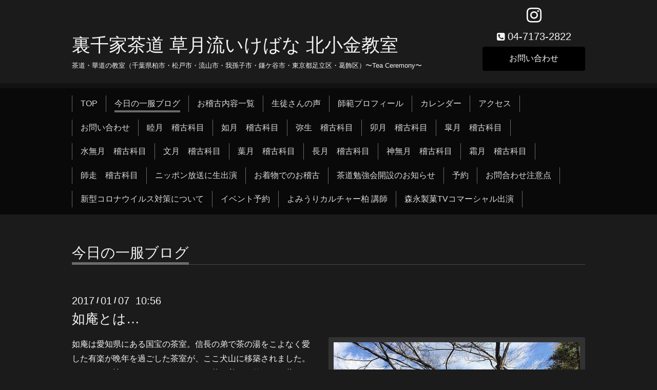

--- FILE ---
content_type: text/html; charset=utf-8
request_url: https://urasenkesadou.com/info/1407451
body_size: 4162
content:
<!DOCTYPE html>
<html xmlns="http://www.w3.org/1999/xhtml" xml:lang="ja" lang="ja">
<head>
  <!-- Chic: ver.201607070000 -->
  <meta charset="utf-8">
  <title>如庵とは… - 裏千家茶道 草月流いけばな 北小金教室 </title>
  <meta name="viewport" content="width=device-width,initial-scale=1.0,minimum-scale=1.0">

  <meta name="description" content="如庵は愛知県にある国宝の茶室。信長の弟で茶の湯をこよなく愛した有楽が晩年を過ごした茶室が、ここ犬山に移築されました。わたくしも訪れたことがありますが、落ち着...">
  <meta name="keywords" content="裏千家,茶道,お茶,北小金,流山,松戸,柏,我孫子,鎌ヶ谷,東京都葛飾区、足立区、生け花,いけばな">

  <meta property="og:title" content="如庵とは…">
  <meta property="og:image" content="https://cdn.goope.jp/44515/170107111250-58704ea287617.jpg">
  <meta property="og:site_name" content="裏千家茶道 草月流いけばな 北小金教室 ">
  
  <link rel="alternate" type="application/rss+xml" title="裏千家茶道 草月流いけばな 北小金教室  / RSS" href="/feed.rss">

  <link href="/style.css?291251-1478957289" rel="stylesheet">

  <link href="//maxcdn.bootstrapcdn.com/font-awesome/4.6.3/css/font-awesome.min.css" rel="stylesheet">
  <link href="/assets/slick/slick.css" rel="stylesheet">

  <script src="/assets/jquery/jquery-1.9.1.min.js"></script>
  <script src="/assets/colorbox/jquery.colorbox-min.js"></script>
  <script src="/assets/slick/slick.js"></script>
  <script src="/js/tooltip.js"></script>
  <script src="/assets/lineup/jquery-lineup.min.js"></script>
  <script src="/assets/tile/tile.js"></script>
  <script src="/assets/clipsquareimage/jquery.clipsquareimage.js"></script>
  <script src="/js/theme_chic/init.js"></script>

</head>
<body id="info">

  <div class="totop">
    <i class="button fa fa-angle-up"></i>
  </div>

  <div class="container">

    <!-- .header -->
    <div class="header">
      <div class="inner">

        <div class="column column_left">
          <h1 class="element logo">
            <a href="https://urasenkesadou.com">裏千家茶道 草月流いけばな 北小金教室 </a>
          </h1>

          <div class="element site_description">
            <span>茶道・華道の教室（千葉県柏市・松戸市・流山市・我孫子市・鎌ケ谷市・東京都足立区・葛飾区）〜Tea Ceremony〜</span>
          </div>
        </div>

        <div class="column column_right">

          <div class="social_icons">
            

            

            
            <a href="https://www.instagram.com/tea.flower415/" target="_blank">
              <span class="icon-instagram"></span>
            </a>
            
          </div>

          <div class="element shop_tel" data-shoptel="04-7173-2822">
            <div>
              <i class="fa fa-phone-square"></i>&nbsp;<span>04-7173-2822</span>
            </div>
          </div>
          <a class="element button_contact" href="https://urasenkesadou.com/contact">お問い合わせ</a>
        </div>

      </div>
    </div>
    <!-- /.header -->

    <!-- .navi -->
    <div class="navi">
      <div class="inner">

        <div class="navi_trigger_mobile">
          <i class="fa fa-navicon"></i>&nbsp;MENU
        </div>

        <ul class="navi_list">
          
          <li class="navi_top" data-label="TOP">
            <a href="/" >TOP</a>
          </li>
          
          <li class="navi_info active" data-label="今日の一服ブログ">
            <a href="/info" >今日の一服ブログ</a><ul class="sub_navi">
<li><a href='/info/2026-01'>2026-01（10）</a></li>
<li><a href='/info/2025-12'>2025-12（20）</a></li>
<li><a href='/info/2025-11'>2025-11（20）</a></li>
<li><a href='/info/2025-10'>2025-10（20）</a></li>
<li><a href='/info/2025-09'>2025-09（20）</a></li>
<li><a href='/info/2025-08'>2025-08（20）</a></li>
<li><a href='/info/2025-07'>2025-07（20）</a></li>
<li><a href='/info/2025-06'>2025-06（20）</a></li>
<li><a href='/info/2025-05'>2025-05（20）</a></li>
<li><a href='/info/2025-04'>2025-04（21）</a></li>
<li><a href='/info/2025-03'>2025-03（20）</a></li>
<li><a href='/info/2025-02'>2025-02（20）</a></li>
<li><a href='/info/2025-01'>2025-01（20）</a></li>
<li><a href='/info/2024-12'>2024-12（20）</a></li>
<li><a href='/info/2024-11'>2024-11（22）</a></li>
<li><a href='/info/2024-10'>2024-10（20）</a></li>
<li><a href='/info/2024-09'>2024-09（20）</a></li>
<li><a href='/info/2024-08'>2024-08（23）</a></li>
<li><a href='/info/2024-07'>2024-07（17）</a></li>
<li><a href='/info/2024-06'>2024-06（20）</a></li>
<li><a href='/info/2024-05'>2024-05（20）</a></li>
<li><a href='/info/2024-04'>2024-04（21）</a></li>
<li><a href='/info/2024-03'>2024-03（21）</a></li>
<li><a href='/info/2024-02'>2024-02（20）</a></li>
<li><a href='/info/2024-01'>2024-01（20）</a></li>
<li><a href='/info/2023-12'>2023-12（25）</a></li>
<li><a href='/info/2023-11'>2023-11（20）</a></li>
<li><a href='/info/2023-10'>2023-10（20）</a></li>
<li><a href='/info/2023-09'>2023-09（20）</a></li>
<li><a href='/info/2023-08'>2023-08（21）</a></li>
<li><a href='/info/2023-07'>2023-07（20）</a></li>
<li><a href='/info/2023-06'>2023-06（21）</a></li>
<li><a href='/info/2023-05'>2023-05（21）</a></li>
<li><a href='/info/2023-04'>2023-04（23）</a></li>
<li><a href='/info/2023-03'>2023-03（22）</a></li>
<li><a href='/info/2023-02'>2023-02（21）</a></li>
<li><a href='/info/2023-01'>2023-01（20）</a></li>
<li><a href='/info/2022-12'>2022-12（20）</a></li>
<li><a href='/info/2022-11'>2022-11（20）</a></li>
<li><a href='/info/2022-10'>2022-10（20）</a></li>
<li><a href='/info/2022-09'>2022-09（20）</a></li>
<li><a href='/info/2022-08'>2022-08（15）</a></li>
<li><a href='/info/2022-07'>2022-07（15）</a></li>
<li><a href='/info/2022-06'>2022-06（17）</a></li>
<li><a href='/info/2022-05'>2022-05（16）</a></li>
<li><a href='/info/2022-04'>2022-04（16）</a></li>
<li><a href='/info/2022-03'>2022-03（15）</a></li>
<li><a href='/info/2022-02'>2022-02（16）</a></li>
<li><a href='/info/2022-01'>2022-01（15）</a></li>
<li><a href='/info/2021-12'>2021-12（17）</a></li>
<li><a href='/info/2021-11'>2021-11（15）</a></li>
<li><a href='/info/2021-10'>2021-10（15）</a></li>
<li><a href='/info/2021-09'>2021-09（15）</a></li>
<li><a href='/info/2021-08'>2021-08（15）</a></li>
<li><a href='/info/2021-07'>2021-07（14）</a></li>
<li><a href='/info/2021-06'>2021-06（16）</a></li>
<li><a href='/info/2021-05'>2021-05（17）</a></li>
<li><a href='/info/2021-04'>2021-04（9）</a></li>
<li><a href='/info/2021-03'>2021-03（13）</a></li>
<li><a href='/info/2021-02'>2021-02（14）</a></li>
<li><a href='/info/2021-01'>2021-01（14）</a></li>
<li><a href='/info/2020-12'>2020-12（16）</a></li>
<li><a href='/info/2020-11'>2020-11（10）</a></li>
<li><a href='/info/2020-10'>2020-10（14）</a></li>
<li><a href='/info/2020-09'>2020-09（13）</a></li>
<li><a href='/info/2020-08'>2020-08（15）</a></li>
<li><a href='/info/2020-07'>2020-07（18）</a></li>
<li><a href='/info/2020-06'>2020-06（12）</a></li>
<li><a href='/info/2020-05'>2020-05（10）</a></li>
<li><a href='/info/2020-04'>2020-04（10）</a></li>
<li><a href='/info/2020-03'>2020-03（10）</a></li>
<li><a href='/info/2020-02'>2020-02（12）</a></li>
<li><a href='/info/2020-01'>2020-01（13）</a></li>
<li><a href='/info/2019-12'>2019-12（12）</a></li>
<li><a href='/info/2019-11'>2019-11（12）</a></li>
<li><a href='/info/2019-10'>2019-10（10）</a></li>
<li><a href='/info/2019-09'>2019-09（13）</a></li>
<li><a href='/info/2019-08'>2019-08（7）</a></li>
<li><a href='/info/2019-07'>2019-07（11）</a></li>
<li><a href='/info/2019-06'>2019-06（10）</a></li>
<li><a href='/info/2019-05'>2019-05（10）</a></li>
<li><a href='/info/2019-04'>2019-04（12）</a></li>
<li><a href='/info/2019-03'>2019-03（10）</a></li>
<li><a href='/info/2019-02'>2019-02（9）</a></li>
<li><a href='/info/2019-01'>2019-01（10）</a></li>
<li><a href='/info/2018-12'>2018-12（11）</a></li>
<li><a href='/info/2018-11'>2018-11（14）</a></li>
<li><a href='/info/2018-10'>2018-10（16）</a></li>
<li><a href='/info/2018-09'>2018-09（11）</a></li>
<li><a href='/info/2018-08'>2018-08（12）</a></li>
<li><a href='/info/2018-07'>2018-07（9）</a></li>
<li><a href='/info/2018-06'>2018-06（11）</a></li>
<li><a href='/info/2018-05'>2018-05（10）</a></li>
<li><a href='/info/2018-04'>2018-04（11）</a></li>
<li><a href='/info/2018-03'>2018-03（13）</a></li>
<li><a href='/info/2018-02'>2018-02（11）</a></li>
<li><a href='/info/2018-01'>2018-01（12）</a></li>
<li><a href='/info/2017-12'>2017-12（12）</a></li>
<li><a href='/info/2017-11'>2017-11（10）</a></li>
<li><a href='/info/2017-10'>2017-10（10）</a></li>
<li><a href='/info/2017-09'>2017-09（10）</a></li>
<li><a href='/info/2017-08'>2017-08（11）</a></li>
<li><a href='/info/2017-07'>2017-07（10）</a></li>
<li><a href='/info/2017-06'>2017-06（10）</a></li>
<li><a href='/info/2017-05'>2017-05（10）</a></li>
<li><a href='/info/2017-04'>2017-04（11）</a></li>
<li><a href='/info/2017-03'>2017-03（12）</a></li>
<li><a href='/info/2017-02'>2017-02（12）</a></li>
<li><a href='/info/2017-01'>2017-01（12）</a></li>
<li><a href='/info/2016-12'>2016-12（15）</a></li>
<li><a href='/info/2016-11'>2016-11（5）</a></li>
</ul>

          </li>
          
          <li class="navi_menu" data-label="お稽古内容一覧">
            <a href="/menu" >お稽古内容一覧</a>
          </li>
          
          <li class="navi_free free_106479" data-label="生徒さんの声">
            <a href="/free/voice" >生徒さんの声</a>
          </li>
          
          <li class="navi_staff" data-label="師範プロフィール">
            <a href="/staff" >師範プロフィール</a>
          </li>
          
          <li class="navi_calendar" data-label="カレンダー">
            <a href="/calendar" >カレンダー</a>
          </li>
          
          <li class="navi_about" data-label="アクセス">
            <a href="/about" >アクセス</a>
          </li>
          
          <li class="navi_contact" data-label="お問い合わせ">
            <a href="/contact" >お問い合わせ</a>
          </li>
          
          <li class="navi_free free_152591" data-label="睦月　稽古科目">
            <a href="/free/pege-address18038447792015248135" >睦月　稽古科目</a>
          </li>
          
          <li class="navi_free free_115553" data-label="如月　稽古科目">
            <a href="/free/pege-address15857600151018712795" >如月　稽古科目</a>
          </li>
          
          <li class="navi_free free_115559" data-label="弥生　稽古科目">
            <a href="/free/page-address1696368735" >弥生　稽古科目</a>
          </li>
          
          <li class="navi_free free_128206" data-label="卯月　稽古科目">
            <a href="/free/page-address20358582034934159105" >卯月　稽古科目</a>
          </li>
          
          <li class="navi_free free_159305" data-label="皐月　稽古科目">
            <a href="/free/page-address203585820388358466551751347855165731288888825044557949625095" >皐月　稽古科目</a>
          </li>
          
          <li class="navi_free free_128207" data-label="水無月　稽古科目">
            <a href="/free/page-address203585820388358466551781861011" >水無月　稽古科目</a>
          </li>
          
          <li class="navi_free free_130974" data-label="文月　稽古科目">
            <a href="/free/page-address20358582038835846655178186101111536462441772341677" >文月　稽古科目</a>
          </li>
          
          <li class="navi_free free_134645" data-label="葉月　稽古科目">
            <a href="/free/page-address2035858203883584665517818610111153646244177234167714226046253491486675" >葉月　稽古科目</a>
          </li>
          
          <li class="navi_free free_176445" data-label="長月　稽古科目">
            <a href="/free/page-address203585820388358466551781861011115364624417723416772094747851" >長月　稽古科目</a>
          </li>
          
          <li class="navi_free free_147439" data-label="神無月　稽古科目">
            <a href="/free/49503598111915" >神無月　稽古科目</a>
          </li>
          
          <li class="navi_free free_150027" data-label="霜月　稽古科目">
            <a href="/free/49511053190896" >霜月　稽古科目</a>
          </li>
          
          <li class="navi_free free_152592" data-label="師走　稽古科目">
            <a href="/free/pege-address180384477916723612288952579565" >師走　稽古科目</a>
          </li>
          
          <li class="navi_free free_157594" data-label="ニッポン放送に生出演">
            <a href="/free/4951" >ニッポン放送に生出演</a>
          </li>
          
          <li class="navi_free free_159032" data-label="お着物でのお稽古">
            <a href="/free/4952" >お着物でのお稽古</a>
          </li>
          
          <li class="navi_free free_166045" data-label="茶道勉強会開設のお知らせ">
            <a href="/free/49501617229829" >茶道勉強会開設のお知らせ</a>
          </li>
          
          <li class="navi_reservation" data-label="予約">
            <a href="/reservation" >予約</a>
          </li>
          
          <li class="navi_free free_188651" data-label="お問合わせ注意点">
            <a href="/free/0113" >お問合わせ注意点</a>
          </li>
          
          <li class="navi_free free_359882" data-label="新型コロナウイルス対策について">
            <a href="/free/010" >新型コロナウイルス対策について</a>
          </li>
          
          <li class="navi_event_reservation" data-label="イベント予約">
            <a href="/reservation/event/" >イベント予約</a>
          </li>
          
          <li class="navi_free free_396841" data-label="よみうりカルチャー柏 講師">
            <a href="/free/page1" >よみうりカルチャー柏 講師</a>
          </li>
          
          <li class="navi_free free_429501" data-label="森永製菓TVコマーシャル出演">
            <a href="/free/009" >森永製菓TVコマーシャル出演</a>
          </li>
          
        </ul>

      </div>
    </div>
    <!-- /.navi -->

    <div class="content">

<!-- CONTENT ----------------------------------------------------------------------- -->






<!----------------------------------------------
ページ：インフォメーション
---------------------------------------------->
<script src="/js/theme_chic/info.js"></script>
<div class="inner">

  <h2 class="page_title">
    <span>今日の一服ブログ</span>
  </h2>

  <!-- .autopagerize_page_element -->
  <div class="autopagerize_page_element">

    
    <!-- .article -->
    <div class="article">

      <div class="date">
        2017<span> / </span>01<span> / </span>07&nbsp;&nbsp;10:56
      </div>

      <div class="body">
        <h3 class="article_title">
          <a href="/info/1407451">如庵とは…</a>
        </h3>

        <div class="photo">
          <img src='//cdn.goope.jp/44515/170107111250-58704ea287617.jpg' alt='IMG_1895.JPG'/>
        </div>

        <div class="textfield">
          <p>如庵は愛知県にある国宝の茶室。信長の弟で茶の湯をこよなく愛した有楽が晩年を過ごした茶室が、ここ犬山に移築されました。わたくしも訪れたことがありますが、落ち着いた佇まいと共に、内に秘めた華やかさのある茶室です</p>
        </div>
      </div>

    </div>
    <!-- /.article -->
    

  </div>
  <!-- /.autopagerize_page_element -->

</div>
<!-- /.inner -->




























<!-- CONTENT ----------------------------------------------------------------------- -->

    </div>
    <!-- /.content -->


    


    <div class="gadgets">
      <div class="inner">
      </div>
    </div>

    <div class="today_area section">
      <div class="inner">
        <dl>
          <dt class="date">
            2026.01.22 Thursday
          </dt>
          
        </dl>
      </div>
    </div>

    <div class="social">
      <div class="inner"><div id="social_widgets">
<div  id="widget_facebook_like" class="social_widget">
<div style="text-align:left;padding-bottom:10px;">
<iframe src="//www.facebook.com/plugins/like.php?href=https%3A%2F%2Furasenkesadou.com&amp;width&amp;layout=button_count&amp;action=like&amp;show_faces=false&amp;share=true&amp;height=21&amp;appId=837439917751931" scrolling="no" frameborder="0" style="border:none; overflow:hidden; height:21px;" allowTransparency="true"></iframe>
</div>
</div>

</div>
</div>
    </div>

    <div class="footer">
        <div class="inner">

          <div class="qr_area">
            <img src="//r.goope.jp/qr/urasenke"width="100" height="100" />
          </div>

          <div class="shop_name">
            <a href="https://urasenkesadou.com"> 裏千家茶道・草月流いけばな　北小金教室</a>
          </div>

          <div class="copyright">
            &copy;2026 <a href="https://urasenkesadou.com"> 裏千家茶道・草月流いけばな　北小金教室</a>. All Rights Reserved.
          </div>

          <div class="block counter_area">
            Today: <span class="num">392</span> /
            Yesterday: <span class="num">1621</span> /
            Total: <span class="num">1550742</span>
          </div>

          <div>
            <div class="powered">
              Powered by <a class="link_color_02" href="https://goope.jp/">グーペ</a> /
              <a class="link_color_02" href="https://admin.goope.jp/">Admin</a>
            </div>

            <div class="shop_rss">
              <span>/ </span><a href="/feed.rss">RSS</a>
            </div>
          </div>

        </div>
    </div>

  </div>
  <!-- /.container -->

</body>
</html>
